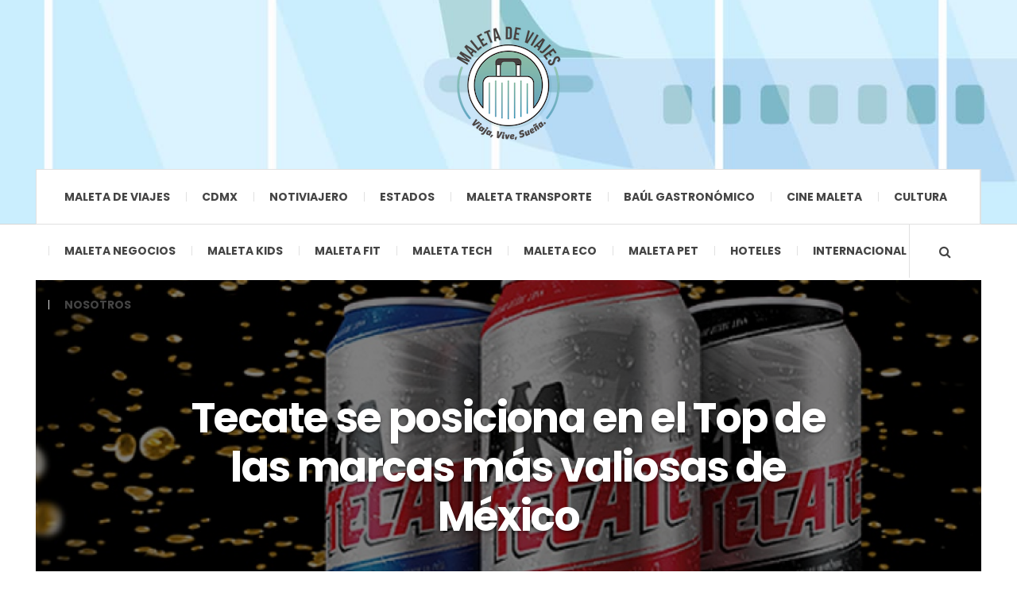

--- FILE ---
content_type: text/html; charset=UTF-8
request_url: https://maletadeviajes.com/tecate-se-posiciona-en-el-top-de-las-marcas-mas-valiosas-de-mexico/baul-gastronomico/
body_size: 23890
content:

<!DOCTYPE html>
<html dir="ltr" lang="es" xmlns:fb="https://www.facebook.com/2008/fbml" xmlns:addthis="https://www.addthis.com/help/api-spec"  prefix="og: https://ogp.me/ns#">
<head>
	<meta charset="UTF-8" />
	<meta name="viewport" content="width=device-width, initial-scale=1" />
    <link rel="pingback" href="https://maletadeviajes.com/xmlrpc.php" />
    <script async src="https://pagead2.googlesyndication.com/pagead/js/adsbygoogle.js?client=ca-pub-8435639150025926"
     crossorigin="anonymous"></script>
    <title>Tecate se posiciona en el Top de las marcas más valiosas de México | Maleta de viajes</title>

		<!-- All in One SEO 4.9.3 - aioseo.com -->
	<meta name="description" content="Tecate reafirma su liderazgo y dominio a través de sus campañas disruptivas, patrocinios, experiencias únicas en su clase" />
	<meta name="robots" content="max-image-preview:large" />
	<meta name="author" content="Maleta de Viajes"/>
	<meta name="keywords" content="maleta de viajes,turismo,viajes,aventura,viajeros,hoteles,vuelos,experiencias,travel,tecate" />
	<link rel="canonical" href="https://maletadeviajes.com/tecate-se-posiciona-en-el-top-de-las-marcas-mas-valiosas-de-mexico/baul-gastronomico/" />
	<meta name="generator" content="All in One SEO (AIOSEO) 4.9.3" />
		<meta property="og:locale" content="es_ES" />
		<meta property="og:site_name" content="Maleta de viajes" />
		<meta property="og:type" content="article" />
		<meta property="og:title" content="Tecate se posiciona en el Top de las marcas más valiosas de México | Maleta de viajes" />
		<meta property="og:description" content="Tecate reafirma su liderazgo y dominio a través de sus campañas disruptivas, patrocinios, experiencias únicas en su clase" />
		<meta property="og:url" content="https://maletadeviajes.com/tecate-se-posiciona-en-el-top-de-las-marcas-mas-valiosas-de-mexico/baul-gastronomico/" />
		<meta property="og:image" content="https://maletadeviajes.com/wp-content/uploads/2023/02/tecate.jpg" />
		<meta property="og:image:secure_url" content="https://maletadeviajes.com/wp-content/uploads/2023/02/tecate.jpg" />
		<meta property="og:image:width" content="944" />
		<meta property="og:image:height" content="499" />
		<meta property="article:published_time" content="2023-02-20T04:35:50+00:00" />
		<meta property="article:modified_time" content="2023-02-20T04:35:50+00:00" />
		<meta property="article:publisher" content="https://www.facebook.com/MaletadeViajes" />
		<meta name="twitter:card" content="summary" />
		<meta name="twitter:site" content="@MaletaViajes" />
		<meta name="twitter:title" content="Tecate se posiciona en el Top de las marcas más valiosas de México | Maleta de viajes" />
		<meta name="twitter:description" content="Tecate reafirma su liderazgo y dominio a través de sus campañas disruptivas, patrocinios, experiencias únicas en su clase" />
		<meta name="twitter:image" content="https://maletadeviajes.com/wp-content/uploads/2023/02/tecate.jpg" />
		<script type="application/ld+json" class="aioseo-schema">
			{"@context":"https:\/\/schema.org","@graph":[{"@type":"Article","@id":"https:\/\/maletadeviajes.com\/tecate-se-posiciona-en-el-top-de-las-marcas-mas-valiosas-de-mexico\/baul-gastronomico\/#article","name":"Tecate se posiciona en el Top de las marcas m\u00e1s valiosas de M\u00e9xico | Maleta de viajes","headline":"Tecate se posiciona en el Top de las marcas m\u00e1s valiosas de M\u00e9xico","author":{"@id":"https:\/\/maletadeviajes.com\/author\/admin\/#author"},"publisher":{"@id":"https:\/\/maletadeviajes.com\/#organization"},"image":{"@type":"ImageObject","url":"https:\/\/maletadeviajes.com\/wp-content\/uploads\/2023\/02\/tecate.jpg","width":944,"height":499,"caption":"Foto: Tecate"},"datePublished":"2023-02-19T22:35:50-06:00","dateModified":"2023-02-19T22:35:50-06:00","inLanguage":"es-ES","mainEntityOfPage":{"@id":"https:\/\/maletadeviajes.com\/tecate-se-posiciona-en-el-top-de-las-marcas-mas-valiosas-de-mexico\/baul-gastronomico\/#webpage"},"isPartOf":{"@id":"https:\/\/maletadeviajes.com\/tecate-se-posiciona-en-el-top-de-las-marcas-mas-valiosas-de-mexico\/baul-gastronomico\/#webpage"},"articleSection":"BAUL GASTRON\u00d3MICO, aventura, experiencias, hoteles, Maleta de Viajes, tecate, travel, turismo, Viajeros, viajes, vuelos"},{"@type":"BreadcrumbList","@id":"https:\/\/maletadeviajes.com\/tecate-se-posiciona-en-el-top-de-las-marcas-mas-valiosas-de-mexico\/baul-gastronomico\/#breadcrumblist","itemListElement":[{"@type":"ListItem","@id":"https:\/\/maletadeviajes.com#listItem","position":1,"name":"Inicio","item":"https:\/\/maletadeviajes.com","nextItem":{"@type":"ListItem","@id":"https:\/\/maletadeviajes.com\/category\/baul-gastronomico\/#listItem","name":"BAUL GASTRON\u00d3MICO"}},{"@type":"ListItem","@id":"https:\/\/maletadeviajes.com\/category\/baul-gastronomico\/#listItem","position":2,"name":"BAUL GASTRON\u00d3MICO","item":"https:\/\/maletadeviajes.com\/category\/baul-gastronomico\/","nextItem":{"@type":"ListItem","@id":"https:\/\/maletadeviajes.com\/tecate-se-posiciona-en-el-top-de-las-marcas-mas-valiosas-de-mexico\/baul-gastronomico\/#listItem","name":"Tecate se posiciona en el Top de las marcas m\u00e1s valiosas de M\u00e9xico"},"previousItem":{"@type":"ListItem","@id":"https:\/\/maletadeviajes.com#listItem","name":"Inicio"}},{"@type":"ListItem","@id":"https:\/\/maletadeviajes.com\/tecate-se-posiciona-en-el-top-de-las-marcas-mas-valiosas-de-mexico\/baul-gastronomico\/#listItem","position":3,"name":"Tecate se posiciona en el Top de las marcas m\u00e1s valiosas de M\u00e9xico","previousItem":{"@type":"ListItem","@id":"https:\/\/maletadeviajes.com\/category\/baul-gastronomico\/#listItem","name":"BAUL GASTRON\u00d3MICO"}}]},{"@type":"Organization","@id":"https:\/\/maletadeviajes.com\/#organization","name":"Maleta de Viajes","description":"Sitio de recomendaci\u00f3n de viajes y aventuras","url":"https:\/\/maletadeviajes.com\/","logo":{"@type":"ImageObject","url":"https:\/\/maletadeviajes.com\/wp-content\/uploads\/2019\/04\/LOGO-500X500-e1568697791779.png","@id":"https:\/\/maletadeviajes.com\/tecate-se-posiciona-en-el-top-de-las-marcas-mas-valiosas-de-mexico\/baul-gastronomico\/#organizationLogo","width":300,"height":300},"image":{"@id":"https:\/\/maletadeviajes.com\/tecate-se-posiciona-en-el-top-de-las-marcas-mas-valiosas-de-mexico\/baul-gastronomico\/#organizationLogo"},"sameAs":["https:\/\/www.instagram.com\/maletadeviajes\/","https:\/\/www.youtube.com\/channel\/UC_6pIgrZbCm6rMnIpjI1VUA","https:\/\/www.linkedin.com\/company\/maleta-de-viajes\/"]},{"@type":"Person","@id":"https:\/\/maletadeviajes.com\/author\/admin\/#author","url":"https:\/\/maletadeviajes.com\/author\/admin\/","name":"Maleta de Viajes"},{"@type":"WebPage","@id":"https:\/\/maletadeviajes.com\/tecate-se-posiciona-en-el-top-de-las-marcas-mas-valiosas-de-mexico\/baul-gastronomico\/#webpage","url":"https:\/\/maletadeviajes.com\/tecate-se-posiciona-en-el-top-de-las-marcas-mas-valiosas-de-mexico\/baul-gastronomico\/","name":"Tecate se posiciona en el Top de las marcas m\u00e1s valiosas de M\u00e9xico | Maleta de viajes","description":"Tecate reafirma su liderazgo y dominio a trav\u00e9s de sus campa\u00f1as disruptivas, patrocinios, experiencias \u00fanicas en su clase","inLanguage":"es-ES","isPartOf":{"@id":"https:\/\/maletadeviajes.com\/#website"},"breadcrumb":{"@id":"https:\/\/maletadeviajes.com\/tecate-se-posiciona-en-el-top-de-las-marcas-mas-valiosas-de-mexico\/baul-gastronomico\/#breadcrumblist"},"author":{"@id":"https:\/\/maletadeviajes.com\/author\/admin\/#author"},"creator":{"@id":"https:\/\/maletadeviajes.com\/author\/admin\/#author"},"image":{"@type":"ImageObject","url":"https:\/\/maletadeviajes.com\/wp-content\/uploads\/2023\/02\/tecate.jpg","@id":"https:\/\/maletadeviajes.com\/tecate-se-posiciona-en-el-top-de-las-marcas-mas-valiosas-de-mexico\/baul-gastronomico\/#mainImage","width":944,"height":499,"caption":"Foto: Tecate"},"primaryImageOfPage":{"@id":"https:\/\/maletadeviajes.com\/tecate-se-posiciona-en-el-top-de-las-marcas-mas-valiosas-de-mexico\/baul-gastronomico\/#mainImage"},"datePublished":"2023-02-19T22:35:50-06:00","dateModified":"2023-02-19T22:35:50-06:00"},{"@type":"WebSite","@id":"https:\/\/maletadeviajes.com\/#website","url":"https:\/\/maletadeviajes.com\/","name":"Maleta de viajes","description":"Sitio de recomendaci\u00f3n de viajes y aventuras","inLanguage":"es-ES","publisher":{"@id":"https:\/\/maletadeviajes.com\/#organization"}}]}
		</script>
		<!-- All in One SEO -->

<link rel="amphtml" href="https://maletadeviajes.com/tecate-se-posiciona-en-el-top-de-las-marcas-mas-valiosas-de-mexico/baul-gastronomico/amp/" /><meta name="generator" content="AMP for WP 1.1.11"/><link rel='dns-prefetch' href='//s7.addthis.com' />
<link rel='dns-prefetch' href='//fonts.googleapis.com' />
<link rel="alternate" type="application/rss+xml" title="Maleta de viajes &raquo; Feed" href="https://beacons.ai/maletadeviajes" />
<link rel="alternate" type="application/rss+xml" title="Maleta de viajes &raquo; Feed de los comentarios" href="https://maletadeviajes.com/comments/feed/" />
<link rel="alternate" title="oEmbed (JSON)" type="application/json+oembed" href="https://maletadeviajes.com/wp-json/oembed/1.0/embed?url=https%3A%2F%2Fmaletadeviajes.com%2Ftecate-se-posiciona-en-el-top-de-las-marcas-mas-valiosas-de-mexico%2Fbaul-gastronomico%2F" />
<link rel="alternate" title="oEmbed (XML)" type="text/xml+oembed" href="https://maletadeviajes.com/wp-json/oembed/1.0/embed?url=https%3A%2F%2Fmaletadeviajes.com%2Ftecate-se-posiciona-en-el-top-de-las-marcas-mas-valiosas-de-mexico%2Fbaul-gastronomico%2F&#038;format=xml" />
		<!-- This site uses the Google Analytics by MonsterInsights plugin v9.11.1 - Using Analytics tracking - https://www.monsterinsights.com/ -->
							<script src="//www.googletagmanager.com/gtag/js?id=G-FKYLP1S1RK"  data-cfasync="false" data-wpfc-render="false" type="text/javascript" async></script>
			<script data-cfasync="false" data-wpfc-render="false" type="text/javascript">
				var mi_version = '9.11.1';
				var mi_track_user = true;
				var mi_no_track_reason = '';
								var MonsterInsightsDefaultLocations = {"page_location":"https:\/\/maletadeviajes.com\/tecate-se-posiciona-en-el-top-de-las-marcas-mas-valiosas-de-mexico\/baul-gastronomico\/"};
								if ( typeof MonsterInsightsPrivacyGuardFilter === 'function' ) {
					var MonsterInsightsLocations = (typeof MonsterInsightsExcludeQuery === 'object') ? MonsterInsightsPrivacyGuardFilter( MonsterInsightsExcludeQuery ) : MonsterInsightsPrivacyGuardFilter( MonsterInsightsDefaultLocations );
				} else {
					var MonsterInsightsLocations = (typeof MonsterInsightsExcludeQuery === 'object') ? MonsterInsightsExcludeQuery : MonsterInsightsDefaultLocations;
				}

								var disableStrs = [
										'ga-disable-G-FKYLP1S1RK',
									];

				/* Function to detect opted out users */
				function __gtagTrackerIsOptedOut() {
					for (var index = 0; index < disableStrs.length; index++) {
						if (document.cookie.indexOf(disableStrs[index] + '=true') > -1) {
							return true;
						}
					}

					return false;
				}

				/* Disable tracking if the opt-out cookie exists. */
				if (__gtagTrackerIsOptedOut()) {
					for (var index = 0; index < disableStrs.length; index++) {
						window[disableStrs[index]] = true;
					}
				}

				/* Opt-out function */
				function __gtagTrackerOptout() {
					for (var index = 0; index < disableStrs.length; index++) {
						document.cookie = disableStrs[index] + '=true; expires=Thu, 31 Dec 2099 23:59:59 UTC; path=/';
						window[disableStrs[index]] = true;
					}
				}

				if ('undefined' === typeof gaOptout) {
					function gaOptout() {
						__gtagTrackerOptout();
					}
				}
								window.dataLayer = window.dataLayer || [];

				window.MonsterInsightsDualTracker = {
					helpers: {},
					trackers: {},
				};
				if (mi_track_user) {
					function __gtagDataLayer() {
						dataLayer.push(arguments);
					}

					function __gtagTracker(type, name, parameters) {
						if (!parameters) {
							parameters = {};
						}

						if (parameters.send_to) {
							__gtagDataLayer.apply(null, arguments);
							return;
						}

						if (type === 'event') {
														parameters.send_to = monsterinsights_frontend.v4_id;
							var hookName = name;
							if (typeof parameters['event_category'] !== 'undefined') {
								hookName = parameters['event_category'] + ':' + name;
							}

							if (typeof MonsterInsightsDualTracker.trackers[hookName] !== 'undefined') {
								MonsterInsightsDualTracker.trackers[hookName](parameters);
							} else {
								__gtagDataLayer('event', name, parameters);
							}
							
						} else {
							__gtagDataLayer.apply(null, arguments);
						}
					}

					__gtagTracker('js', new Date());
					__gtagTracker('set', {
						'developer_id.dZGIzZG': true,
											});
					if ( MonsterInsightsLocations.page_location ) {
						__gtagTracker('set', MonsterInsightsLocations);
					}
										__gtagTracker('config', 'G-FKYLP1S1RK', {"forceSSL":"true","link_attribution":"true"} );
										window.gtag = __gtagTracker;										(function () {
						/* https://developers.google.com/analytics/devguides/collection/analyticsjs/ */
						/* ga and __gaTracker compatibility shim. */
						var noopfn = function () {
							return null;
						};
						var newtracker = function () {
							return new Tracker();
						};
						var Tracker = function () {
							return null;
						};
						var p = Tracker.prototype;
						p.get = noopfn;
						p.set = noopfn;
						p.send = function () {
							var args = Array.prototype.slice.call(arguments);
							args.unshift('send');
							__gaTracker.apply(null, args);
						};
						var __gaTracker = function () {
							var len = arguments.length;
							if (len === 0) {
								return;
							}
							var f = arguments[len - 1];
							if (typeof f !== 'object' || f === null || typeof f.hitCallback !== 'function') {
								if ('send' === arguments[0]) {
									var hitConverted, hitObject = false, action;
									if ('event' === arguments[1]) {
										if ('undefined' !== typeof arguments[3]) {
											hitObject = {
												'eventAction': arguments[3],
												'eventCategory': arguments[2],
												'eventLabel': arguments[4],
												'value': arguments[5] ? arguments[5] : 1,
											}
										}
									}
									if ('pageview' === arguments[1]) {
										if ('undefined' !== typeof arguments[2]) {
											hitObject = {
												'eventAction': 'page_view',
												'page_path': arguments[2],
											}
										}
									}
									if (typeof arguments[2] === 'object') {
										hitObject = arguments[2];
									}
									if (typeof arguments[5] === 'object') {
										Object.assign(hitObject, arguments[5]);
									}
									if ('undefined' !== typeof arguments[1].hitType) {
										hitObject = arguments[1];
										if ('pageview' === hitObject.hitType) {
											hitObject.eventAction = 'page_view';
										}
									}
									if (hitObject) {
										action = 'timing' === arguments[1].hitType ? 'timing_complete' : hitObject.eventAction;
										hitConverted = mapArgs(hitObject);
										__gtagTracker('event', action, hitConverted);
									}
								}
								return;
							}

							function mapArgs(args) {
								var arg, hit = {};
								var gaMap = {
									'eventCategory': 'event_category',
									'eventAction': 'event_action',
									'eventLabel': 'event_label',
									'eventValue': 'event_value',
									'nonInteraction': 'non_interaction',
									'timingCategory': 'event_category',
									'timingVar': 'name',
									'timingValue': 'value',
									'timingLabel': 'event_label',
									'page': 'page_path',
									'location': 'page_location',
									'title': 'page_title',
									'referrer' : 'page_referrer',
								};
								for (arg in args) {
																		if (!(!args.hasOwnProperty(arg) || !gaMap.hasOwnProperty(arg))) {
										hit[gaMap[arg]] = args[arg];
									} else {
										hit[arg] = args[arg];
									}
								}
								return hit;
							}

							try {
								f.hitCallback();
							} catch (ex) {
							}
						};
						__gaTracker.create = newtracker;
						__gaTracker.getByName = newtracker;
						__gaTracker.getAll = function () {
							return [];
						};
						__gaTracker.remove = noopfn;
						__gaTracker.loaded = true;
						window['__gaTracker'] = __gaTracker;
					})();
									} else {
										console.log("");
					(function () {
						function __gtagTracker() {
							return null;
						}

						window['__gtagTracker'] = __gtagTracker;
						window['gtag'] = __gtagTracker;
					})();
									}
			</script>
							<!-- / Google Analytics by MonsterInsights -->
		<style id='wp-img-auto-sizes-contain-inline-css' type='text/css'>
img:is([sizes=auto i],[sizes^="auto," i]){contain-intrinsic-size:3000px 1500px}
/*# sourceURL=wp-img-auto-sizes-contain-inline-css */
</style>

<link rel='stylesheet' id='sby_common_styles-css' href='https://maletadeviajes.com/wp-content/plugins/feeds-for-youtube/public/build/css/sb-youtube-common.css?ver=2.6.2' type='text/css' media='all' />
<link rel='stylesheet' id='sby_styles-css' href='https://maletadeviajes.com/wp-content/plugins/feeds-for-youtube/public/build/css/sb-youtube-free.css?ver=2.6.2' type='text/css' media='all' />
<style id='wp-emoji-styles-inline-css' type='text/css'>

	img.wp-smiley, img.emoji {
		display: inline !important;
		border: none !important;
		box-shadow: none !important;
		height: 1em !important;
		width: 1em !important;
		margin: 0 0.07em !important;
		vertical-align: -0.1em !important;
		background: none !important;
		padding: 0 !important;
	}
/*# sourceURL=wp-emoji-styles-inline-css */
</style>
<link rel='stylesheet' id='wp-block-library-css' href='https://maletadeviajes.com/wp-includes/css/dist/block-library/style.min.css?ver=6.9' type='text/css' media='all' />
<style id='classic-theme-styles-inline-css' type='text/css'>
/*! This file is auto-generated */
.wp-block-button__link{color:#fff;background-color:#32373c;border-radius:9999px;box-shadow:none;text-decoration:none;padding:calc(.667em + 2px) calc(1.333em + 2px);font-size:1.125em}.wp-block-file__button{background:#32373c;color:#fff;text-decoration:none}
/*# sourceURL=/wp-includes/css/classic-themes.min.css */
</style>
<link rel='stylesheet' id='aioseo/css/src/vue/standalone/blocks/table-of-contents/global.scss-css' href='https://maletadeviajes.com/wp-content/plugins/all-in-one-seo-pack/dist/Lite/assets/css/table-of-contents/global.e90f6d47.css?ver=4.9.3' type='text/css' media='all' />
<link rel='stylesheet' id='font-awesome-css' href='https://maletadeviajes.com/wp-content/plugins/elementor/assets/lib/font-awesome/css/font-awesome.min.css?ver=4.7.0' type='text/css' media='all' />
<link rel='stylesheet' id='fontawesome-free-css' href='https://maletadeviajes.com/wp-content/plugins/getwid/vendors/fontawesome-free/css/all.min.css?ver=5.5.0' type='text/css' media='all' />
<link rel='stylesheet' id='slick-css' href='https://maletadeviajes.com/wp-content/plugins/getwid/vendors/slick/slick/slick.min.css?ver=1.9.0' type='text/css' media='all' />
<link rel='stylesheet' id='slick-theme-css' href='https://maletadeviajes.com/wp-content/plugins/getwid/vendors/slick/slick/slick-theme.min.css?ver=1.9.0' type='text/css' media='all' />
<link rel='stylesheet' id='mp-fancybox-css' href='https://maletadeviajes.com/wp-content/plugins/getwid/vendors/mp-fancybox/jquery.fancybox.min.css?ver=3.5.7-mp.1' type='text/css' media='all' />
<link rel='stylesheet' id='getwid-blocks-css' href='https://maletadeviajes.com/wp-content/plugins/getwid/assets/css/blocks.style.css?ver=2.1.3' type='text/css' media='all' />
<style id='getwid-blocks-inline-css' type='text/css'>
.wp-block-getwid-section .wp-block-getwid-section__wrapper .wp-block-getwid-section__inner-wrapper{max-width: 940px;}
/*# sourceURL=getwid-blocks-inline-css */
</style>
<style id='global-styles-inline-css' type='text/css'>
:root{--wp--preset--aspect-ratio--square: 1;--wp--preset--aspect-ratio--4-3: 4/3;--wp--preset--aspect-ratio--3-4: 3/4;--wp--preset--aspect-ratio--3-2: 3/2;--wp--preset--aspect-ratio--2-3: 2/3;--wp--preset--aspect-ratio--16-9: 16/9;--wp--preset--aspect-ratio--9-16: 9/16;--wp--preset--color--black: #000000;--wp--preset--color--cyan-bluish-gray: #abb8c3;--wp--preset--color--white: #ffffff;--wp--preset--color--pale-pink: #f78da7;--wp--preset--color--vivid-red: #cf2e2e;--wp--preset--color--luminous-vivid-orange: #ff6900;--wp--preset--color--luminous-vivid-amber: #fcb900;--wp--preset--color--light-green-cyan: #7bdcb5;--wp--preset--color--vivid-green-cyan: #00d084;--wp--preset--color--pale-cyan-blue: #8ed1fc;--wp--preset--color--vivid-cyan-blue: #0693e3;--wp--preset--color--vivid-purple: #9b51e0;--wp--preset--gradient--vivid-cyan-blue-to-vivid-purple: linear-gradient(135deg,rgb(6,147,227) 0%,rgb(155,81,224) 100%);--wp--preset--gradient--light-green-cyan-to-vivid-green-cyan: linear-gradient(135deg,rgb(122,220,180) 0%,rgb(0,208,130) 100%);--wp--preset--gradient--luminous-vivid-amber-to-luminous-vivid-orange: linear-gradient(135deg,rgb(252,185,0) 0%,rgb(255,105,0) 100%);--wp--preset--gradient--luminous-vivid-orange-to-vivid-red: linear-gradient(135deg,rgb(255,105,0) 0%,rgb(207,46,46) 100%);--wp--preset--gradient--very-light-gray-to-cyan-bluish-gray: linear-gradient(135deg,rgb(238,238,238) 0%,rgb(169,184,195) 100%);--wp--preset--gradient--cool-to-warm-spectrum: linear-gradient(135deg,rgb(74,234,220) 0%,rgb(151,120,209) 20%,rgb(207,42,186) 40%,rgb(238,44,130) 60%,rgb(251,105,98) 80%,rgb(254,248,76) 100%);--wp--preset--gradient--blush-light-purple: linear-gradient(135deg,rgb(255,206,236) 0%,rgb(152,150,240) 100%);--wp--preset--gradient--blush-bordeaux: linear-gradient(135deg,rgb(254,205,165) 0%,rgb(254,45,45) 50%,rgb(107,0,62) 100%);--wp--preset--gradient--luminous-dusk: linear-gradient(135deg,rgb(255,203,112) 0%,rgb(199,81,192) 50%,rgb(65,88,208) 100%);--wp--preset--gradient--pale-ocean: linear-gradient(135deg,rgb(255,245,203) 0%,rgb(182,227,212) 50%,rgb(51,167,181) 100%);--wp--preset--gradient--electric-grass: linear-gradient(135deg,rgb(202,248,128) 0%,rgb(113,206,126) 100%);--wp--preset--gradient--midnight: linear-gradient(135deg,rgb(2,3,129) 0%,rgb(40,116,252) 100%);--wp--preset--font-size--small: 13px;--wp--preset--font-size--medium: 20px;--wp--preset--font-size--large: 36px;--wp--preset--font-size--x-large: 42px;--wp--preset--spacing--20: 0.44rem;--wp--preset--spacing--30: 0.67rem;--wp--preset--spacing--40: 1rem;--wp--preset--spacing--50: 1.5rem;--wp--preset--spacing--60: 2.25rem;--wp--preset--spacing--70: 3.38rem;--wp--preset--spacing--80: 5.06rem;--wp--preset--shadow--natural: 6px 6px 9px rgba(0, 0, 0, 0.2);--wp--preset--shadow--deep: 12px 12px 50px rgba(0, 0, 0, 0.4);--wp--preset--shadow--sharp: 6px 6px 0px rgba(0, 0, 0, 0.2);--wp--preset--shadow--outlined: 6px 6px 0px -3px rgb(255, 255, 255), 6px 6px rgb(0, 0, 0);--wp--preset--shadow--crisp: 6px 6px 0px rgb(0, 0, 0);}:where(.is-layout-flex){gap: 0.5em;}:where(.is-layout-grid){gap: 0.5em;}body .is-layout-flex{display: flex;}.is-layout-flex{flex-wrap: wrap;align-items: center;}.is-layout-flex > :is(*, div){margin: 0;}body .is-layout-grid{display: grid;}.is-layout-grid > :is(*, div){margin: 0;}:where(.wp-block-columns.is-layout-flex){gap: 2em;}:where(.wp-block-columns.is-layout-grid){gap: 2em;}:where(.wp-block-post-template.is-layout-flex){gap: 1.25em;}:where(.wp-block-post-template.is-layout-grid){gap: 1.25em;}.has-black-color{color: var(--wp--preset--color--black) !important;}.has-cyan-bluish-gray-color{color: var(--wp--preset--color--cyan-bluish-gray) !important;}.has-white-color{color: var(--wp--preset--color--white) !important;}.has-pale-pink-color{color: var(--wp--preset--color--pale-pink) !important;}.has-vivid-red-color{color: var(--wp--preset--color--vivid-red) !important;}.has-luminous-vivid-orange-color{color: var(--wp--preset--color--luminous-vivid-orange) !important;}.has-luminous-vivid-amber-color{color: var(--wp--preset--color--luminous-vivid-amber) !important;}.has-light-green-cyan-color{color: var(--wp--preset--color--light-green-cyan) !important;}.has-vivid-green-cyan-color{color: var(--wp--preset--color--vivid-green-cyan) !important;}.has-pale-cyan-blue-color{color: var(--wp--preset--color--pale-cyan-blue) !important;}.has-vivid-cyan-blue-color{color: var(--wp--preset--color--vivid-cyan-blue) !important;}.has-vivid-purple-color{color: var(--wp--preset--color--vivid-purple) !important;}.has-black-background-color{background-color: var(--wp--preset--color--black) !important;}.has-cyan-bluish-gray-background-color{background-color: var(--wp--preset--color--cyan-bluish-gray) !important;}.has-white-background-color{background-color: var(--wp--preset--color--white) !important;}.has-pale-pink-background-color{background-color: var(--wp--preset--color--pale-pink) !important;}.has-vivid-red-background-color{background-color: var(--wp--preset--color--vivid-red) !important;}.has-luminous-vivid-orange-background-color{background-color: var(--wp--preset--color--luminous-vivid-orange) !important;}.has-luminous-vivid-amber-background-color{background-color: var(--wp--preset--color--luminous-vivid-amber) !important;}.has-light-green-cyan-background-color{background-color: var(--wp--preset--color--light-green-cyan) !important;}.has-vivid-green-cyan-background-color{background-color: var(--wp--preset--color--vivid-green-cyan) !important;}.has-pale-cyan-blue-background-color{background-color: var(--wp--preset--color--pale-cyan-blue) !important;}.has-vivid-cyan-blue-background-color{background-color: var(--wp--preset--color--vivid-cyan-blue) !important;}.has-vivid-purple-background-color{background-color: var(--wp--preset--color--vivid-purple) !important;}.has-black-border-color{border-color: var(--wp--preset--color--black) !important;}.has-cyan-bluish-gray-border-color{border-color: var(--wp--preset--color--cyan-bluish-gray) !important;}.has-white-border-color{border-color: var(--wp--preset--color--white) !important;}.has-pale-pink-border-color{border-color: var(--wp--preset--color--pale-pink) !important;}.has-vivid-red-border-color{border-color: var(--wp--preset--color--vivid-red) !important;}.has-luminous-vivid-orange-border-color{border-color: var(--wp--preset--color--luminous-vivid-orange) !important;}.has-luminous-vivid-amber-border-color{border-color: var(--wp--preset--color--luminous-vivid-amber) !important;}.has-light-green-cyan-border-color{border-color: var(--wp--preset--color--light-green-cyan) !important;}.has-vivid-green-cyan-border-color{border-color: var(--wp--preset--color--vivid-green-cyan) !important;}.has-pale-cyan-blue-border-color{border-color: var(--wp--preset--color--pale-cyan-blue) !important;}.has-vivid-cyan-blue-border-color{border-color: var(--wp--preset--color--vivid-cyan-blue) !important;}.has-vivid-purple-border-color{border-color: var(--wp--preset--color--vivid-purple) !important;}.has-vivid-cyan-blue-to-vivid-purple-gradient-background{background: var(--wp--preset--gradient--vivid-cyan-blue-to-vivid-purple) !important;}.has-light-green-cyan-to-vivid-green-cyan-gradient-background{background: var(--wp--preset--gradient--light-green-cyan-to-vivid-green-cyan) !important;}.has-luminous-vivid-amber-to-luminous-vivid-orange-gradient-background{background: var(--wp--preset--gradient--luminous-vivid-amber-to-luminous-vivid-orange) !important;}.has-luminous-vivid-orange-to-vivid-red-gradient-background{background: var(--wp--preset--gradient--luminous-vivid-orange-to-vivid-red) !important;}.has-very-light-gray-to-cyan-bluish-gray-gradient-background{background: var(--wp--preset--gradient--very-light-gray-to-cyan-bluish-gray) !important;}.has-cool-to-warm-spectrum-gradient-background{background: var(--wp--preset--gradient--cool-to-warm-spectrum) !important;}.has-blush-light-purple-gradient-background{background: var(--wp--preset--gradient--blush-light-purple) !important;}.has-blush-bordeaux-gradient-background{background: var(--wp--preset--gradient--blush-bordeaux) !important;}.has-luminous-dusk-gradient-background{background: var(--wp--preset--gradient--luminous-dusk) !important;}.has-pale-ocean-gradient-background{background: var(--wp--preset--gradient--pale-ocean) !important;}.has-electric-grass-gradient-background{background: var(--wp--preset--gradient--electric-grass) !important;}.has-midnight-gradient-background{background: var(--wp--preset--gradient--midnight) !important;}.has-small-font-size{font-size: var(--wp--preset--font-size--small) !important;}.has-medium-font-size{font-size: var(--wp--preset--font-size--medium) !important;}.has-large-font-size{font-size: var(--wp--preset--font-size--large) !important;}.has-x-large-font-size{font-size: var(--wp--preset--font-size--x-large) !important;}
:where(.wp-block-post-template.is-layout-flex){gap: 1.25em;}:where(.wp-block-post-template.is-layout-grid){gap: 1.25em;}
:where(.wp-block-term-template.is-layout-flex){gap: 1.25em;}:where(.wp-block-term-template.is-layout-grid){gap: 1.25em;}
:where(.wp-block-columns.is-layout-flex){gap: 2em;}:where(.wp-block-columns.is-layout-grid){gap: 2em;}
:root :where(.wp-block-pullquote){font-size: 1.5em;line-height: 1.6;}
/*# sourceURL=global-styles-inline-css */
</style>
<link rel='stylesheet' id='sp-news-public-css' href='https://maletadeviajes.com/wp-content/plugins/sp-news-and-widget/assets/css/wpnw-public.css?ver=5.0.6' type='text/css' media='all' />
<link rel='stylesheet' id='wpos-slick-style-css' href='https://maletadeviajes.com/wp-content/plugins/wp-responsive-recent-post-slider/assets/css/slick.css?ver=3.7.1' type='text/css' media='all' />
<link rel='stylesheet' id='wppsac-public-style-css' href='https://maletadeviajes.com/wp-content/plugins/wp-responsive-recent-post-slider/assets/css/recent-post-style.css?ver=3.7.1' type='text/css' media='all' />
<link rel='stylesheet' id='recent-posts-widget-with-thumbnails-public-style-css' href='https://maletadeviajes.com/wp-content/plugins/recent-posts-widget-with-thumbnails/public.css?ver=7.1.1' type='text/css' media='all' />
<link rel='stylesheet' id='wpcw-css' href='https://maletadeviajes.com/wp-content/plugins/contact-widgets/assets/css/style.min.css?ver=1.0.1' type='text/css' media='all' />
<link rel='stylesheet' id='msl-main-css' href='https://maletadeviajes.com/wp-content/plugins/master-slider/public/assets/css/masterslider.main.css?ver=3.11.0' type='text/css' media='all' />
<link rel='stylesheet' id='msl-custom-css' href='https://maletadeviajes.com/wp-content/uploads/master-slider/custom.css?ver=1.5' type='text/css' media='all' />
<link rel='stylesheet' id='addthis_all_pages-css' href='https://maletadeviajes.com/wp-content/plugins/addthis/frontend/build/addthis_wordpress_public.min.css?ver=6.9' type='text/css' media='all' />
<link rel='stylesheet' id='dashicons-css' href='https://maletadeviajes.com/wp-includes/css/dashicons.min.css?ver=6.9' type='text/css' media='all' />
<link rel='stylesheet' id='my-calendar-lists-css' href='https://maletadeviajes.com/wp-content/plugins/my-calendar/css/list-presets.css?ver=3.6.17' type='text/css' media='all' />
<link rel='stylesheet' id='my-calendar-reset-css' href='https://maletadeviajes.com/wp-content/plugins/my-calendar/css/reset.css?ver=3.6.17' type='text/css' media='all' />
<link rel='stylesheet' id='my-calendar-style-css' href='https://maletadeviajes.com/wp-content/plugins/my-calendar/styles/twentyeighteen.css?ver=3.6.17-twentyeighteen-css' type='text/css' media='all' />
<style id='my-calendar-style-inline-css' type='text/css'>

/* Styles by My Calendar - Joe Dolson https://www.joedolson.com/ */

.my-calendar-modal .event-title svg { background-color: #ffffcc; padding: 3px; }
.mc-main .mc_general .event-title, .mc-main .mc_general .event-title a { background: #ffffcc !important; color: #000000 !important; }
.mc-main .mc_general .event-title button { background: #ffffcc !important; color: #000000 !important; }
.mc-main .mc_general .event-title a:hover, .mc-main .mc_general .event-title a:focus { background: #ffffff !important;}
.mc-main .mc_general .event-title button:hover, .mc-main .mc_general .event-title button:focus { background: #ffffff !important;}
.mc-main, .mc-event, .my-calendar-modal, .my-calendar-modal-overlay, .mc-event-list {--primary-dark: #64d2c4; --primary-light: #fff; --secondary-light: #fff; --secondary-dark: #000; --highlight-dark: #64d2c4; --highlight-light: #efefef; --close-button: #b32d2e; --search-highlight-bg: #f5e6ab; --navbar-background: transparent; --nav-button-bg: #fff; --nav-button-color: #313233; --nav-button-border: #313233; --nav-input-border: #313233; --nav-input-background: #fff; --nav-input-color: #313233; --grid-cell-border: #0000001f; --grid-header-border: #313233; --grid-header-color: #313233; --grid-weekend-color: #313233; --grid-header-bg: transparent; --grid-weekend-bg: transparent; --grid-cell-background: transparent; --current-day-border: #313233; --current-day-color: #313233; --current-day-bg: transparent; --date-has-events-bg: #313233; --date-has-events-color: #f6f7f7; --calendar-heading: clamp( 1.125rem, 24px, 2.5rem ); --event-title: clamp( 1.25rem, 24px, 2.5rem ); --grid-date: 16px; --grid-date-heading: clamp( .75rem, 16px, 1.5rem ); --modal-title: 1.5rem; --navigation-controls: clamp( .75rem, 16px, 1.5rem ); --card-heading: 1.125rem; --list-date: 1.25rem; --author-card: clamp( .75rem, 14px, 1.5rem); --single-event-title: clamp( 1.25rem, 24px, 2.5rem ); --mini-time-text: clamp( .75rem, 14px 1.25rem ); --list-event-date: 1.25rem; --list-event-title: 1.2rem; --grid-max-width: 1260px; --list-preset-border-color: #000000; --list-preset-stripe-background: rgba( 0,0,0,.04 ); --list-preset-date-badge-background: #000; --list-preset-date-badge-color: #fff; --list-preset-background: transparent; --category-mc_general: #ffffcc; }
/*# sourceURL=my-calendar-style-inline-css */
</style>
<link rel='stylesheet' id='ac_style-css' href='https://maletadeviajes.com/wp-content/themes/justwrite/style.css?ver=2.0.3.6' type='text/css' media='all' />
<link rel='stylesheet' id='ac_icons-css' href='https://maletadeviajes.com/wp-content/themes/justwrite/assets/icons/css/font-awesome.min.css?ver=4.7.0' type='text/css' media='all' />
<link rel='stylesheet' id='ac_webfonts_style5-css' href='//fonts.googleapis.com/css?family=Poppins%3A400%2C500%2C700%7CLato%3A400%2C700%2C900%2C400italic%2C700italic' type='text/css' media='all' />
<link rel='stylesheet' id='ac_webfonts_selected-style5-css' href='https://maletadeviajes.com/wp-content/themes/justwrite/assets/css/font-style5.css' type='text/css' media='all' />
<script type="text/javascript" src="https://maletadeviajes.com/wp-content/plugins/google-analytics-for-wordpress/assets/js/frontend-gtag.min.js?ver=9.11.1" id="monsterinsights-frontend-script-js" async="async" data-wp-strategy="async"></script>
<script data-cfasync="false" data-wpfc-render="false" type="text/javascript" id='monsterinsights-frontend-script-js-extra'>/* <![CDATA[ */
var monsterinsights_frontend = {"js_events_tracking":"true","download_extensions":"doc,pdf,ppt,zip,xls,docx,pptx,xlsx","inbound_paths":"[{\"path\":\"\\\/go\\\/\",\"label\":\"affiliate\"},{\"path\":\"\\\/recommend\\\/\",\"label\":\"affiliate\"}]","home_url":"https:\/\/maletadeviajes.com","hash_tracking":"false","v4_id":"G-FKYLP1S1RK"};/* ]]> */
</script>
<script type="text/javascript" src="https://maletadeviajes.com/wp-includes/js/jquery/jquery.min.js?ver=3.7.1" id="jquery-core-js"></script>
<script type="text/javascript" src="https://maletadeviajes.com/wp-includes/js/jquery/jquery-migrate.min.js?ver=3.4.1" id="jquery-migrate-js"></script>
<script type="text/javascript" src="https://maletadeviajes.com/wp-content/themes/justwrite/assets/js/html5.js?ver=3.7.0" id="ac_js_html5-js"></script>
<link rel="https://api.w.org/" href="https://maletadeviajes.com/wp-json/" /><link rel="alternate" title="JSON" type="application/json" href="https://maletadeviajes.com/wp-json/wp/v2/posts/20523" /><link rel="EditURI" type="application/rsd+xml" title="RSD" href="https://maletadeviajes.com/xmlrpc.php?rsd" />
<meta name="generator" content="WordPress 6.9" />
<link rel='shortlink' href='https://maletadeviajes.com/?p=20523' />
<script>var ms_grabbing_curosr = 'https://maletadeviajes.com/wp-content/plugins/master-slider/public/assets/css/common/grabbing.cur', ms_grab_curosr = 'https://maletadeviajes.com/wp-content/plugins/master-slider/public/assets/css/common/grab.cur';</script>
<meta name="generator" content="MasterSlider 3.11.0 - Responsive Touch Image Slider | avt.li/msf" />
      <!-- Customizer - Saved Styles-->
      <style type="text/css">
		a, a:visited, .kk, .share-pagination .title i{color:#30d1c3;}.logo a, .logo a:visited, .logo a:hover{color:#efefef;}.header-wrap{background-image:url(https://maletadeviajes.com/wp-content/uploads/2020/06/maleta-de-viajes-maleta-viaje-gastronomia-mexico-comida-turismo-hotel-cine-cultura-tech-viajeros.jpg);}.header-wrap{border-color:#d6d6d6;}.logo .description{color:#d6d6d6;}.menu-main .sub-menu a{color:#69ceab;}.menu-main .menu-item-has-children li.bubble > a:before, .menu-main > li.bubble > a:after{background-color:#34c9c9;}				
			</style><!-- END Customizer - Saved Styles -->
	<meta name="generator" content="Elementor 3.34.1; features: e_font_icon_svg, additional_custom_breakpoints; settings: css_print_method-external, google_font-enabled, font_display-auto">
			<style>
				.e-con.e-parent:nth-of-type(n+4):not(.e-lazyloaded):not(.e-no-lazyload),
				.e-con.e-parent:nth-of-type(n+4):not(.e-lazyloaded):not(.e-no-lazyload) * {
					background-image: none !important;
				}
				@media screen and (max-height: 1024px) {
					.e-con.e-parent:nth-of-type(n+3):not(.e-lazyloaded):not(.e-no-lazyload),
					.e-con.e-parent:nth-of-type(n+3):not(.e-lazyloaded):not(.e-no-lazyload) * {
						background-image: none !important;
					}
				}
				@media screen and (max-height: 640px) {
					.e-con.e-parent:nth-of-type(n+2):not(.e-lazyloaded):not(.e-no-lazyload),
					.e-con.e-parent:nth-of-type(n+2):not(.e-lazyloaded):not(.e-no-lazyload) * {
						background-image: none !important;
					}
				}
			</style>
			<link rel="icon" href="https://maletadeviajes.com/wp-content/uploads/2019/04/cropped-LOGO-500X500-32x32.png" sizes="32x32" />
<link rel="icon" href="https://maletadeviajes.com/wp-content/uploads/2019/04/cropped-LOGO-500X500-192x192.png" sizes="192x192" />
<link rel="apple-touch-icon" href="https://maletadeviajes.com/wp-content/uploads/2019/04/cropped-LOGO-500X500-180x180.png" />
<meta name="msapplication-TileImage" content="https://maletadeviajes.com/wp-content/uploads/2019/04/cropped-LOGO-500X500-270x270.png" />
		<style type="text/css" id="wp-custom-css">
			a.logo-image img {
	display: block;
	width: auto;
	height: auto;
	margin-left: auto;
	margin-right: auto;
}
#maleta_description {
  color: black;
	font-size: 16px
}
.logo.logo-centered.logo-image {
	margin-top: 0px;
  margin-right: 24px;
  margin-bottom: 0px;
  margin-left: 24px;
}
#content-wrap {
	margin-top: 70px;
}
@media screen and (max-width: 650px) {
	a.logo-image img {
		width: 50%;
	}
	.logo.logo-centered .logo-contents {
    margin-left: auto;
    margin-right: auto;
	}
}
@media screen and (max-width: 768px) {
	.footer-credits .blog-title {
		font-size: x-large;
	}
}
@media screen and (max-width: 768px) {
	.header-wrap {
    background-image: url(https://maletadeviajes.com/wp-content/uploads/2020/06/maleta-de-viajes-maleta-viaje-gastronomia-mexico-comida-turismo-hotel-cine-cultura-tech-viajeros-1.jpg);
}
}

.social_media_img {
	width: 64px;
  height: auto;
}		</style>
		</head>

<body class="wp-singular post-template-default single single-post postid-20523 single-format-standard wp-theme-justwrite _masterslider _ms_version_3.11.0 elementor-default elementor-kit-5358">

<header id="main-header" class="header-wrap">

<div class="wrap">

	<div class="top mini-disabled logo-image logo-centered clearfix">
    
    	<div class="logo logo-image logo-centered">
        	<a href="https://maletadeviajes.com" title="Maleta de viajes" class="logo-contents logo-image logo-centered"><img src="https://maletadeviajes.com/wp-content/uploads/2019/09/viajes-matela-maleta-de-viajes-mochileros-destinos-tusrimo-cdmx-cancun-mi-vuelo-autobus-experiencias.png" alt="Maleta de viajes" /></a>
                    </div><!-- END .logo -->
        
                
    </div><!-- END .top -->
    
    
    <nav class="menu-wrap mini-disabled sticky-disabled" role="navigation">
		<ul class="menu-main mobile-menu superfish"><li id="menu-item-697" class="menu-item menu-item-type-post_type menu-item-object-page menu-item-home menu-item-697"><a href="https://maletadeviajes.com/">Maleta de viajes</a></li>
<li id="menu-item-2371" class="menu-item menu-item-type-taxonomy menu-item-object-category menu-item-2371"><a href="https://maletadeviajes.com/category/cdmx/">CDMX</a></li>
<li id="menu-item-2372" class="menu-item menu-item-type-taxonomy menu-item-object-category menu-item-2372"><a href="https://maletadeviajes.com/category/notiviajeros/">Notiviajero</a></li>
<li id="menu-item-2367" class="menu-item menu-item-type-taxonomy menu-item-object-category menu-item-2367"><a href="https://maletadeviajes.com/category/estados/">Estados</a></li>
<li id="menu-item-2373" class="menu-item menu-item-type-taxonomy menu-item-object-category menu-item-2373"><a href="https://maletadeviajes.com/category/maleta-transporte/">Maleta Transporte</a></li>
<li id="menu-item-2374" class="menu-item menu-item-type-taxonomy menu-item-object-category current-post-ancestor current-menu-parent current-post-parent menu-item-2374"><a href="https://maletadeviajes.com/category/baul-gastronomico/">Baúl Gastronómico</a></li>
<li id="menu-item-2375" class="menu-item menu-item-type-taxonomy menu-item-object-category menu-item-2375"><a href="https://maletadeviajes.com/category/cine/">Cine Maleta</a></li>
<li id="menu-item-2376" class="menu-item menu-item-type-taxonomy menu-item-object-category menu-item-2376"><a href="https://maletadeviajes.com/category/cultura/">Cultura</a></li>
<li id="menu-item-2377" class="menu-item menu-item-type-taxonomy menu-item-object-category menu-item-2377"><a href="https://maletadeviajes.com/category/maleta-negocios/">Maleta Negocios</a></li>
<li id="menu-item-2378" class="menu-item menu-item-type-taxonomy menu-item-object-category menu-item-2378"><a href="https://maletadeviajes.com/category/maleta-kids/">Maleta Kids</a></li>
<li id="menu-item-2379" class="menu-item menu-item-type-taxonomy menu-item-object-category menu-item-2379"><a href="https://maletadeviajes.com/category/maleta-fit/">Maleta Fit</a></li>
<li id="menu-item-2380" class="menu-item menu-item-type-taxonomy menu-item-object-category menu-item-2380"><a href="https://maletadeviajes.com/category/maleta-tech/">Maleta Tech</a></li>
<li id="menu-item-3713" class="menu-item menu-item-type-taxonomy menu-item-object-category menu-item-3713"><a href="https://maletadeviajes.com/category/maleta-eco/">Maleta Eco</a></li>
<li id="menu-item-4403" class="menu-item menu-item-type-taxonomy menu-item-object-category menu-item-4403"><a href="https://maletadeviajes.com/category/maleta-pet/">Maleta Pet</a></li>
<li id="menu-item-6879" class="menu-item menu-item-type-taxonomy menu-item-object-category menu-item-6879"><a href="https://maletadeviajes.com/category/hoteles/">HOTELES</a></li>
<li id="menu-item-6880" class="menu-item menu-item-type-taxonomy menu-item-object-category menu-item-6880"><a href="https://maletadeviajes.com/category/imternacional/">INTERNACIONAL</a></li>
<li id="menu-item-172" class="menu-item menu-item-type-post_type menu-item-object-page menu-item-172"><a href="https://maletadeviajes.com/about/">Nosotros</a></li>
</ul>        
        <a href="#" class="mobile-menu-button"><i class="fa fa-navicon"></i> </a>
                                <a href="#" class="search-button"><i class="fa fa-search"></i> </a>
                
        
        
        <div class="search-wrap nobs">
        	<form role="search" id="header-search" method="get" class="search-form" action="https://maletadeviajes.com/">
            	<input type="submit" class="search-submit" value="Buscar" />
            	<div class="field-wrap">
					<input type="search" class="search-field" placeholder="escribe tus palabras clave..." value="" name="s" title="Buscar:" />
				</div>
			</form>
        </div><!-- END .search-wrap -->
        
    </nav><!-- END .menu-wrap -->
    
        
</div><!-- END .wrap -->
</header><!-- END .header-wrap -->


<div class="wrap mini-disabled" id="content-wrap">

<section class="post-layout-cover container builder" style="background-image: url(https://maletadeviajes.com/wp-content/uploads/2023/02/tecate.jpg);">
	<div class="pl-overlay">
    	
        <div class="pl-info">
        	<h2 class="title">Tecate se posiciona en el Top de las marcas más valiosas de México</h2>        <header class="details clearfix">
        	        	<time class="detail left index-post-date" datetime="2023-02-19">Feb 19, 2023</time>			<span class="detail left index-post-author"><em>por</em> <a href="https://maletadeviajes.com/author/admin/">Maleta de Viajes</a></span>			<span class="detail left index-post-category"><em>en</em> <a href="https://maletadeviajes.com/category/baul-gastronomico/" title="Ver todas las entradas en BAUL GASTRONÓMICO" >BAUL GASTRONÓMICO</a> </span>                    </header><!-- END .details -->
                </div>
        
    </div>
</section>
<section class="container mini-disabled main-section clearfix">
	
    
    
    <div class="wrap-template-1 clearfix">
    
    <section class="content-wrap clearfix" role="main">
    	    	<section class="posts-wrap single-style-template-1 clearfix">
        
        
<article id="post-20523" class="single-template-1 clearfix post-20523 post type-post status-publish format-standard has-post-thumbnail hentry category-baul-gastronomico tag-aventura tag-experiencias tag-hoteles tag-maleta-de-viajes tag-tecate tag-travel tag-turismo tag-viajeros tag-viajes tag-vuelos">
	<div class="post-content">
    	        
		<div class="single-content sg-cover">
			<div class="at-above-post addthis_tool" data-url="https://maletadeviajes.com/tecate-se-posiciona-en-el-top-de-las-marcas-mas-valiosas-de-mexico/baul-gastronomico/"></div><p style="text-align: justify;"><span style="font-family: arial, helvetica, sans-serif; font-size: 12pt;">Kantar BrandZ México, el estudio en donde compiten más de 20 mil marcas reconoce a Tecate® como una de las más importantes que ha impulsado su crecimiento con estrategias centradas en el consumidor, mismas que la han llevado a ser una de las más valiosas del país avanzando varios lugares en el ranking,pasando del top 15 en 2020 al top 5 en el 2023.</span></p>
<p style="text-align: justify;"><span style="font-family: arial, helvetica, sans-serif; font-size: 12pt;">Kantar BrandZ México es una valoración de marcas sustentada con un extenso estudio: 4.1 millones de consumidores que cubren 20,100 marcas en 525 categorías en 54 mercados. La clasificación que Kantar realiza se centra en diagnosticar y evaluar las estrategias de crecimiento de las marcas más valiosas de México.</span></p>
<blockquote><p><span style="font-family: arial, helvetica, sans-serif; font-size: 12pt;">“Mantenerse culturalmente relevante en un entorno siempre cambiante a través de la creatividad, innovación y experiencia de marca es lo que ha llevado a Tecate a subir en el ranking a la 4ta posición en el 2023”. Lino Villarreal, director de marca Tecate®.</span></p></blockquote>
<h5 style="text-align: justify;"><span style="font-family: arial, helvetica, sans-serif; font-size: 14pt;"><strong>TE RECOMENDAMOS: <a href="https://maletadeviajes.com/ricardo-molina-artesano-escultor-creador-de-mascaras-de-carnaval-orgullo-tlaxcalteca/en-la-maleta-de/">Ricardo Molina, artesano escultor creador de máscaras de carnaval, orgullo tlaxcaltec</a></strong></span></h5>
<p style="text-align: justify;"><span style="font-family: arial, helvetica, sans-serif; font-size: 12pt;">La categoría de Alcohol, domina el Top 30 con seis marcas que representan más de una cuarta parte del valor total de la clasificación, en el 4to lugar se encuentra Tecate® confirmando así, su lugar en el corazón de los consumidores, lo que representa un avance sólido que es aún más notable teniendo en cuenta que en 2020 significó un reto sin precedentes para todas las industrias, debido a la pandemia de COVID-19.</span></p>
<div id="attachment_20524" style="width: 310px" class="wp-caption aligncenter"><a href="https://maletadeviajes.com/wp-content/uploads/2023/02/tecate.jpg"><img decoding="async" aria-describedby="caption-attachment-20524" class="size-medium wp-image-20524" src="https://maletadeviajes.com/wp-content/uploads/2023/02/tecate-300x159.jpg" alt="Maleta de Viajes, turismo, viajes, aventura, viajeros, hoteles, vuelos, experiencias, travel, hoteles, tecate" width="300" height="159" srcset="https://maletadeviajes.com/wp-content/uploads/2023/02/tecate-300x159.jpg 300w, https://maletadeviajes.com/wp-content/uploads/2023/02/tecate-768x406.jpg 768w, https://maletadeviajes.com/wp-content/uploads/2023/02/tecate-600x317.jpg 600w, https://maletadeviajes.com/wp-content/uploads/2023/02/tecate.jpg 944w" sizes="(max-width: 300px) 100vw, 300px" /></a><p id="caption-attachment-20524" class="wp-caption-text"><em><span style="font-family: arial, helvetica, sans-serif; font-size: 10pt;">Foto: Tecate</span></em></p></div>
<p style="text-align: justify;"><span style="font-family: arial, helvetica, sans-serif; font-size: 12pt;">Como marca, Tecate® reafirma su liderazgo y dominio a través de sus campañas disruptivas, patrocinios, experiencias únicas en su clase además de su compromiso con el consumo responsable de alcohol, este reconocimiento sin duda significa el continuar trabajando para transformar con visión hacia el futuro en temas como sostenibilidad, inclusión e innovación como una de las marcas más grandes del mundo.</span></p>
<blockquote>
<p style="text-align: justify;"><span style="font-family: arial, helvetica, sans-serif; font-size: 12pt;">“En un ambiente altamente competitivo, llevar Tecate® a la cuarta posición entre las marcas más valiosas de México es una respuesta de nuestra pasión por los consumidores y cómo eso se traduce en las diferentes maneras de conexión con la marca.” &#8211; Renné Villegas, director de CMI.</span></p>
</blockquote>
<p><iframe title="Escápate a Isla Aguada en Campeche" width="940" height="529" src="https://www.youtube.com/embed/FH6ePcuQleg?start=10&#038;feature=oembed" frameborder="0" allow="accelerometer; autoplay; clipboard-write; encrypted-media; gyroscope; picture-in-picture; web-share" allowfullscreen></iframe></p>
<!-- AddThis Advanced Settings above via filter on the_content --><!-- AddThis Advanced Settings below via filter on the_content --><!-- AddThis Advanced Settings generic via filter on the_content --><!-- AddThis Share Buttons above via filter on the_content --><!-- AddThis Share Buttons below via filter on the_content --><div class="at-below-post addthis_tool" data-url="https://maletadeviajes.com/tecate-se-posiciona-en-el-top-de-las-marcas-mas-valiosas-de-mexico/baul-gastronomico/"></div><!-- AddThis Share Buttons generic via filter on the_content --><div class="post-tags-wrap clearfix"><strong>Etiquetado con:</strong> <span><a href="https://maletadeviajes.com/tag/aventura/" rel="tag">aventura</a></span>, <span><a href="https://maletadeviajes.com/tag/experiencias/" rel="tag">experiencias</a></span>, <span><a href="https://maletadeviajes.com/tag/hoteles/" rel="tag">hoteles</a></span>, <span><a href="https://maletadeviajes.com/tag/maleta-de-viajes/" rel="tag">Maleta de Viajes</a></span>, <span><a href="https://maletadeviajes.com/tag/tecate/" rel="tag">tecate</a></span>, <span><a href="https://maletadeviajes.com/tag/travel/" rel="tag">travel</a></span>, <span><a href="https://maletadeviajes.com/tag/turismo/" rel="tag">turismo</a></span>, <span><a href="https://maletadeviajes.com/tag/viajeros/" rel="tag">Viajeros</a></span>, <span><a href="https://maletadeviajes.com/tag/viajes/" rel="tag">viajes</a></span>, <span><a href="https://maletadeviajes.com/tag/vuelos/" rel="tag">vuelos</a></span></div>		</div><!-- END .single-content -->
	</div><!-- END .post-content -->
</article><!-- END #post-20523 .post-template-1 -->
        
        </section><!-- END .posts-wrap -->
                
        <section class="about-share clearfix">
        
        	<div class="as-wrap clearfix">
            	
                <aside class="share-pagination about-disabled clearfix">
                    
                    <div class="post-navigation clearfix"><a href="https://maletadeviajes.com/realme-lanza-su-primer-smartphone-edicion-coca-cola/maleta-tech/" class="prev-post" title="Entrada anterior"><i class="fa fa-angle-left"></i> </a><a href="https://maletadeviajes.com/consejos-de-una-mujer-para-un-gran-viaje-en-motocicleta/notiviajeros/" class="next-post" title="Entrada siguiente"><i class="fa fa-angle-right"></i> </a></div>                    
                    <div class="clear-border"></div>
                </aside><!-- END .share-pagination -->
                
               	                
            </div><!-- END .as-wrap -->
        
        </section><!-- END .about-share -->
                
        
<section id="comments" class="comments-area">

	
	
</section><!-- END #comments -->

        
    </section><!-- END .content-wrap -->
    
    
<section class="sidebar posts-sidebar clearfix"> 
	<!-- END Sidebar Widgets -->
</section><!-- END .sidebar -->    
    </div><!-- END .wrap-template-1 -->
    
</section><!-- END .container -->

		<section id="ac-widget-four-columns-categories-2" class="n-mt n-mb container sc-small builder mini-disabled clearfix">


<div class="col threecol">
	<header class="section-col-header">
		<h3 class="section-col-title">CDMX</h3>				<ul class="section-col-nav">
			<li><a href="https://maletadeviajes.com/category/cdmx/" title="Más artículos en esta categoría"><i class="fa fa-ellipsis-h"></i> </a></li>            		</ul>	</header><!-- END .section-col-header -->
	
		<div class="section-cat-wrap clearfix">
		<ul class="sc-posts alignright">
					<li class="sc-first-post sc-title-hover sc-item">
				<figure class="sc-thumbnail">
					<img width="638" height="368" src="https://maletadeviajes.com/wp-content/uploads/2025/12/chapultepec-638x368.jpg" class="attachment-ac-sidebar-featured size-ac-sidebar-featured wp-post-image" alt="Maleta de Viajes, viajes, traslados, vacaciones, ciudad de mexico, lugares imperdibles" decoding="async" srcset="https://maletadeviajes.com/wp-content/uploads/2025/12/chapultepec-638x368.jpg 638w, https://maletadeviajes.com/wp-content/uploads/2025/12/chapultepec-900x520.jpg 900w" sizes="(max-width: 638px) 100vw, 638px" />					<figcaption class="st-overlay">
						<span class="s-social"><a href="https://twitter.com/intent/tweet?url=https://maletadeviajes.com/cinco-lugares-imperdibles-para-turistear-en-la-ciudad-de-mexico/cdmx/" class="social-btn twitter"><i class="fa fa-twitter"></i></a><a href="https://www.facebook.com/sharer/sharer.php?u=https://maletadeviajes.com/cinco-lugares-imperdibles-para-turistear-en-la-ciudad-de-mexico/cdmx/" class="social-btn facebook"><i class="fa fa-facebook"></i></a><a href="https://plus.google.com/share?url=https://maletadeviajes.com/cinco-lugares-imperdibles-para-turistear-en-la-ciudad-de-mexico/cdmx/" class="social-btn google-plus"><i class="fa fa-google-plus"></i> </a></span>						<a href="https://maletadeviajes.com/cinco-lugares-imperdibles-para-turistear-en-la-ciudad-de-mexico/cdmx/" rel="nofollow" class="st-overlay-link"></a>
					</figcaption>
				</figure>
				<div class="sc-entry">
										<aside class="s-info clearfix">
												<time class="date" datetime="2025-12-30">Dic 30, 2025</time>						<a href="https://maletadeviajes.com/author/admin/" class="category">Maleta de Viajes</a>					</aside>
										<h4 class="section-title st-medium st-bold"><a href="https://maletadeviajes.com/cinco-lugares-imperdibles-para-turistear-en-la-ciudad-de-mexico/cdmx/" rel="bookmark">Cinco lugares imperdibles para turistear en la Ciudad de México</a></h4>				</div>
			</li>
						<li>
				<div class="sc-entry">
					<h4 class="section-title st-small"><a href="https://maletadeviajes.com/arte-factory-abre-sus-puertas-un-nuevo-espacio-creativo-para-vivir-el-arte-el-cafe-y-momentos-inolvidables/cdmx/" rel="bookmark">Arte Factory abre sus puertas: un nuevo espacio creativo para vivir el arte, el café y momentos inolvidables</a></h4>				</div>
			</li>
						<li>
				<div class="sc-entry">
					<h4 class="section-title st-small"><a href="https://maletadeviajes.com/liverpool-enciende-la-magia-de-la-navidad-con-el-regreso-del-bolo-fest-2025-el-desfile-que-une-a-generaciones/cdmx/" rel="bookmark">Liverpool enciende la magia de la navidad con el regreso del Bolo Fest 2025: el desfile que une a generaciones</a></h4>				</div>
			</li>
					</ul>
	</div><!-- END .section-cat-wrap -->
	</div><!-- END .threecol -->


<div class="col threecol">
	<header class="section-col-header">
		<h3 class="section-col-title">ESTADOS</h3>				<ul class="section-col-nav">
			<li><a href="https://maletadeviajes.com/category/estados/" title="Más artículos en esta categoría"><i class="fa fa-ellipsis-h"></i> </a></li>            		</ul>	</header><!-- END .section-col-header -->
	
		<div class="section-cat-wrap clearfix">
		<ul class="sc-posts alignright">
					<li class="sc-first-post sc-title-hover sc-item">
				<figure class="sc-thumbnail">
					<img width="638" height="368" src="https://maletadeviajes.com/wp-content/uploads/2026/01/plaza-de-los-mariachis-638x368.jpg" class="attachment-ac-sidebar-featured size-ac-sidebar-featured wp-post-image" alt="Maleta de VIajes, viajeros, Jalisco, vacaciones, Mariachi" decoding="async" srcset="https://maletadeviajes.com/wp-content/uploads/2026/01/plaza-de-los-mariachis-638x368.jpg 638w, https://maletadeviajes.com/wp-content/uploads/2026/01/plaza-de-los-mariachis-900x520.jpg 900w" sizes="(max-width: 638px) 100vw, 638px" />					<figcaption class="st-overlay">
						<span class="s-social"><a href="https://twitter.com/intent/tweet?url=https://maletadeviajes.com/el-mundo-celebra-el-dia-internacional-del-mariachi-simbolo-de-identidad-y-orgullo-mexicano/estados/" class="social-btn twitter"><i class="fa fa-twitter"></i></a><a href="https://www.facebook.com/sharer/sharer.php?u=https://maletadeviajes.com/el-mundo-celebra-el-dia-internacional-del-mariachi-simbolo-de-identidad-y-orgullo-mexicano/estados/" class="social-btn facebook"><i class="fa fa-facebook"></i></a><a href="https://plus.google.com/share?url=https://maletadeviajes.com/el-mundo-celebra-el-dia-internacional-del-mariachi-simbolo-de-identidad-y-orgullo-mexicano/estados/" class="social-btn google-plus"><i class="fa fa-google-plus"></i> </a></span>						<a href="https://maletadeviajes.com/el-mundo-celebra-el-dia-internacional-del-mariachi-simbolo-de-identidad-y-orgullo-mexicano/estados/" rel="nofollow" class="st-overlay-link"></a>
					</figcaption>
				</figure>
				<div class="sc-entry">
										<aside class="s-info clearfix">
												<time class="date" datetime="2026-01-13">Ene 13, 2026</time>						<a href="https://maletadeviajes.com/author/admin/" class="category">Maleta de Viajes</a>					</aside>
										<h4 class="section-title st-medium st-bold"><a href="https://maletadeviajes.com/el-mundo-celebra-el-dia-internacional-del-mariachi-simbolo-de-identidad-y-orgullo-mexicano/estados/" rel="bookmark">El mundo celebra el Día Internacional del Mariachi, símbolo de identidad y orgullo mexicano</a></h4>				</div>
			</li>
						<li>
				<div class="sc-entry">
					<h4 class="section-title st-small"><a href="https://maletadeviajes.com/sonora-proyectara-al-ano-nuevo-seri-como-turismo-activo-en-premios-fitur-2026-en-espana/estados/" rel="bookmark">Sonora proyectará al Año Nuevo Seri como turismo activo en Premios FITUR 2026 en España </a></h4>				</div>
			</li>
						<li>
				<div class="sc-entry">
					<h4 class="section-title st-small"><a href="https://maletadeviajes.com/impulsa-queretaro-la-promocion-turistica-del-camino-de-santiago-en-la-sierra-gorda/estados/" rel="bookmark">Impulsa Querétaro la promoción turística del Camino de Santiago en la Sierra Gorda</a></h4>				</div>
			</li>
					</ul>
	</div><!-- END .section-cat-wrap -->
	</div><!-- END .threecol -->


<div class="col threecol">
	<header class="section-col-header">
		<h3 class="section-col-title">NOTIVIAJEROS</h3>				<ul class="section-col-nav">
			<li><a href="https://maletadeviajes.com/category/notiviajeros/" title="Más artículos en esta categoría"><i class="fa fa-ellipsis-h"></i> </a></li>            		</ul>	</header><!-- END .section-col-header -->
	
		<div class="section-cat-wrap clearfix">
		<ul class="sc-posts alignright">
					<li class="sc-first-post sc-title-hover sc-item">
				<figure class="sc-thumbnail">
					<img width="638" height="368" src="https://maletadeviajes.com/wp-content/uploads/2024/06/Puertadecortez-638x368.jpg" class="attachment-ac-sidebar-featured size-ac-sidebar-featured wp-post-image" alt="Maleta de Viajes, Hoteles, viajes, turismo, aventura, La Paz, Costa Baja, Baja California Sur" decoding="async" />					<figcaption class="st-overlay">
						<span class="s-social"><a href="https://twitter.com/intent/tweet?url=https://maletadeviajes.com/impuestos-turisticos-en-mexico-lo-que-deben-pagar-los-viajeros-extranjeros-en-2026/notiviajeros/" class="social-btn twitter"><i class="fa fa-twitter"></i></a><a href="https://www.facebook.com/sharer/sharer.php?u=https://maletadeviajes.com/impuestos-turisticos-en-mexico-lo-que-deben-pagar-los-viajeros-extranjeros-en-2026/notiviajeros/" class="social-btn facebook"><i class="fa fa-facebook"></i></a><a href="https://plus.google.com/share?url=https://maletadeviajes.com/impuestos-turisticos-en-mexico-lo-que-deben-pagar-los-viajeros-extranjeros-en-2026/notiviajeros/" class="social-btn google-plus"><i class="fa fa-google-plus"></i> </a></span>						<a href="https://maletadeviajes.com/impuestos-turisticos-en-mexico-lo-que-deben-pagar-los-viajeros-extranjeros-en-2026/notiviajeros/" rel="nofollow" class="st-overlay-link"></a>
					</figcaption>
				</figure>
				<div class="sc-entry">
										<aside class="s-info clearfix">
												<time class="date" datetime="2026-01-15">Ene 15, 2026</time>						<a href="https://maletadeviajes.com/author/admin/" class="category">Maleta de Viajes</a>					</aside>
										<h4 class="section-title st-medium st-bold"><a href="https://maletadeviajes.com/impuestos-turisticos-en-mexico-lo-que-deben-pagar-los-viajeros-extranjeros-en-2026/notiviajeros/" rel="bookmark">Impuestos turísticos en México: lo que deben pagar los viajeros extranjeros en 2026</a></h4>				</div>
			</li>
						<li>
				<div class="sc-entry">
					<h4 class="section-title st-small"><a href="https://maletadeviajes.com/galeria-plaza-reforma-y-fundacion-brisas-celebran-dia-de-reyes-con-ninos-de-casa-hogar/notiviajeros/" rel="bookmark">GALERÍA PLAZA REFORMA Y FUNDACIÓN BRISAS CELEBRAN DÍA DE REYES CON NIÑOS DE CASA HOGAR</a></h4>				</div>
			</li>
						<li>
				<div class="sc-entry">
					<h4 class="section-title st-small"><a href="https://maletadeviajes.com/el-turismo-en-america-latina-y-el-caribe-consolida-su-crecimiento-en-2025/notiviajeros/" rel="bookmark">El turismo en América Latina y el Caribe consolida su crecimiento en 2025</a></h4>				</div>
			</li>
					</ul>
	</div><!-- END .section-cat-wrap -->
	</div><!-- END .threecol -->


<div class="col threecol last">
	<header class="section-col-header">
		<h3 class="section-col-title">BAUL GASTRONÓMICO</h3>				<ul class="section-col-nav">
			<li><a href="https://maletadeviajes.com/category/baul-gastronomico/" title="Más artículos en esta categoría"><i class="fa fa-ellipsis-h"></i> </a></li>            		</ul>	</header><!-- END .section-col-header -->
	
		<div class="section-cat-wrap clearfix">
		<ul class="sc-posts alignright">
					<li class="sc-first-post sc-title-hover sc-item">
				<figure class="sc-thumbnail">
					<img width="638" height="368" src="https://maletadeviajes.com/wp-content/uploads/2026/01/bellini-638x368.png" class="attachment-ac-sidebar-featured size-ac-sidebar-featured wp-post-image" alt="Open Table, restaurantes, viajeros, foodies, baúl gastronómico, viajeros, Maleta de Viajes" decoding="async" />					<figcaption class="st-overlay">
						<span class="s-social"><a href="https://twitter.com/intent/tweet?url=https://maletadeviajes.com/los-mejores-menus-degustacion-a-buen-precio-en-la-cdmx-para-enero-2026/baul-gastronomico/" class="social-btn twitter"><i class="fa fa-twitter"></i></a><a href="https://www.facebook.com/sharer/sharer.php?u=https://maletadeviajes.com/los-mejores-menus-degustacion-a-buen-precio-en-la-cdmx-para-enero-2026/baul-gastronomico/" class="social-btn facebook"><i class="fa fa-facebook"></i></a><a href="https://plus.google.com/share?url=https://maletadeviajes.com/los-mejores-menus-degustacion-a-buen-precio-en-la-cdmx-para-enero-2026/baul-gastronomico/" class="social-btn google-plus"><i class="fa fa-google-plus"></i> </a></span>						<a href="https://maletadeviajes.com/los-mejores-menus-degustacion-a-buen-precio-en-la-cdmx-para-enero-2026/baul-gastronomico/" rel="nofollow" class="st-overlay-link"></a>
					</figcaption>
				</figure>
				<div class="sc-entry">
										<aside class="s-info clearfix">
												<time class="date" datetime="2026-01-13">Ene 13, 2026</time>						<a href="https://maletadeviajes.com/author/admin/" class="category">Maleta de Viajes</a>					</aside>
										<h4 class="section-title st-medium st-bold"><a href="https://maletadeviajes.com/los-mejores-menus-degustacion-a-buen-precio-en-la-cdmx-para-enero-2026/baul-gastronomico/" rel="bookmark">Los Mejores Menús Degustación a Buen Precio en la CDMX para Enero 2026</a></h4>				</div>
			</li>
						<li>
				<div class="sc-entry">
					<h4 class="section-title st-small"><a href="https://maletadeviajes.com/tlaquepaque-jalisco-destaca-con-el-festival-de-chilaquiles-y-sus-25-estilos-diferentes/baul-gastronomico/" rel="bookmark">Tlaquepaque, Jalisco destaca con el “Festival de Chilaquiles” y sus 25 estilos diferentes</a></h4>				</div>
			</li>
						<li>
				<div class="sc-entry">
					<h4 class="section-title st-small"><a href="https://maletadeviajes.com/cinco-opciones-para-comer-delicioso-en-el-pueblo-magico-de-mazamitla/baul-gastronomico/" rel="bookmark">Cinco opciones para comer delicioso en el Pueblo Mágico de Mazamitla</a></h4>				</div>
			</li>
					</ul>
	</div><!-- END .section-cat-wrap -->
	</div><!-- END .threecol -->

</section><div class="cleardiv"></div><!-- END .container .builder -->        <section class="container footer-widgets builder mini-disabled clearfix">
        	            <div class="col threecol fw-1 clearfix">
				<aside id="custom_html-2" class="widget_text side-box clearfix widget widget_custom_html"><div class="widget_text sb-content clearfix"><h3 class="sidebar-heading">Redes sociales</h3><div class="textwidget custom-html-widget"><ul class="sidebar-social clearfix">
    <li class="alignleft">
        <a href="https://www.facebook.com/Maleta-de-Viajes-678264975903676" target="_blank">
            <img class="social_media_img" src="https://maletadeviajes.com/wp-content/uploads/2020/08/viajes-matela-maleta-de-viajes-mochileros-destinos-tusrimo-cdmx-cancun-mi-vuelo-autobus-experiencias-gastronomia-comida-visitar-facebook.png">
        </a>
    </li>
    <li class="alignleft">
        <a href="https://www.instagram.com/maletadeviajes/" target="_blank">
            <img class="social_media_img" src="https://maletadeviajes.com/wp-content/uploads/2020/08/vuelo-autobus-experiencias-gastronomia-comida-visitar-instagram.png">
        </a>
    </li>
    <li class="alignleft">
        <a href="https://twitter.com/MaletaViajes" target="_blank"> 
            <img class="social_media_img" src="https://maletadeviajes.com/wp-content/uploads/2020/08/vuelo-autobus-experiencias-gastronomia-comida-visitar-twitter.png">
        </a>
    </li>
    <li class="alignleft">
        <a href="https://www.youtube.com/channel/UC_6pIgrZbCm6rMnIpjI1VUA" target="_blank">
            <img class="social_media_img" src="https://maletadeviajes.com/wp-content/uploads/2020/08/vuelo-autobus-experiencias-gastronomia-comida-visitar-youtube.png">
        </a>
    </li> 
    <li class="alignleft">
        <a href="https://www.linkedin.com/company/maleta-de-viajes" target="_blank">
            <img class="social_media_img" src="https://maletadeviajes.com/wp-content/uploads/2020/08/vuelo-autobus-experiencias-gastronomia-comida-visitar-linkedin.png">
        </a>
    </li>   
    <li class="alignleft">
        <a href="https://vm.tiktok.com/J6cqXwa/" target="_blank">
            <img class="social_media_img" src="https://maletadeviajes.com/wp-content/uploads/2020/08/vuelo-autobus-experiencias-gastronomia-comida-visitar-tiktok.png">
        </a>
    </li>            
</ul></div></div></aside><!-- END .sidebox .widget -->            </div><!-- footer - area #1 -->
            
            <div class="col threecol fw-2 clearfix">
				 
            </div><!-- footer - area #2 -->
            
            <div class="cleardiv"></div>
            
            <div class="col threecol fw-3 clearfix">
				<aside id="wpcw_contact-7" class="side-box clearfix widget wpcw-widgets wpcw-widget-contact"><div class="sb-content clearfix"><h3 class="sidebar-heading">CONTACTO</h3><ul><li class="has-label"><strong>Email</strong><br><div><a href="mailto:&#114;&#101;&#100;&#97;&#99;&#99;ion&#64;m&#97;&#108;e&#116;a&#100;&#101;&#118;iaj&#101;&#115;&#46;c&#111;m">&#114;&#101;&#100;&#97;&#99;&#99;ion&#64;m&#97;&#108;e&#116;a&#100;&#101;&#118;iaj&#101;&#115;&#46;c&#111;m</a></div></li><li class="has-label"><strong>Teléfono</strong><br><div>(55) 19824099</div></li><li class="has-label"><strong>Dirección</strong><br><div>COYOACÁN. CIUDAD DE MÉXICO</div></li></ul></div></aside><!-- END .sidebox .widget -->            </div><!-- footer - area #3 -->
            
            <div class="col threecol fw-4 clearfix last">
				 
            </div><!-- footer - area #4 -->
                    </section><!-- END .container .footer-widgets .builder -->
        
                
		<footer id="main-footer" class="footer-wrap mini-disabled clearfix">
    		<aside class="footer-credits">
        		<a href="https://maletadeviajes.com" title="Maleta de viajes" rel="nofollow" class="blog-title">Maleta de viajes</a>
            	<strong class="copyright">Copyright 2020 Maleta de viajes. All rights reserved.</strong>
                                <span class="theme-author">
                    <a href="http://wordpress.org/">Proudly powered by WordPress</a> &mdash;
                    <em>Theme: JustWrite by</em>
                    <a href="http://www.acosmin.com/" title="Acosmin">Acosmin</a>
				</span>
                        	</aside><!-- END .footer-credits -->
			<a href="#" class="back-to-top"><i class="fa fa-angle-up"></i> </a>
		</footer><!-- END .footer-wrap -->
    	    </div><!-- END .wrap -->
    
    <script type="speculationrules">
{"prefetch":[{"source":"document","where":{"and":[{"href_matches":"/*"},{"not":{"href_matches":["/wp-*.php","/wp-admin/*","/wp-content/uploads/*","/wp-content/*","/wp-content/plugins/*","/wp-content/themes/justwrite/*","/*\\?(.+)"]}},{"not":{"selector_matches":"a[rel~=\"nofollow\"]"}},{"not":{"selector_matches":".no-prefetch, .no-prefetch a"}}]},"eagerness":"conservative"}]}
</script>

		<!-- GA Google Analytics @ https://m0n.co/ga -->
		<script async src="https://www.googletagmanager.com/gtag/js?id=UA-138290161-1"></script>
		<script>
			window.dataLayer = window.dataLayer || [];
			function gtag(){dataLayer.push(arguments);}
			gtag('js', new Date());
			gtag('config', 'UA-138290161-1');
		</script>

	<!-- YouTube Feeds JS -->
<script type="text/javascript">

</script>
			<script>
				const lazyloadRunObserver = () => {
					const lazyloadBackgrounds = document.querySelectorAll( `.e-con.e-parent:not(.e-lazyloaded)` );
					const lazyloadBackgroundObserver = new IntersectionObserver( ( entries ) => {
						entries.forEach( ( entry ) => {
							if ( entry.isIntersecting ) {
								let lazyloadBackground = entry.target;
								if( lazyloadBackground ) {
									lazyloadBackground.classList.add( 'e-lazyloaded' );
								}
								lazyloadBackgroundObserver.unobserve( entry.target );
							}
						});
					}, { rootMargin: '200px 0px 200px 0px' } );
					lazyloadBackgrounds.forEach( ( lazyloadBackground ) => {
						lazyloadBackgroundObserver.observe( lazyloadBackground );
					} );
				};
				const events = [
					'DOMContentLoaded',
					'elementor/lazyload/observe',
				];
				events.forEach( ( event ) => {
					document.addEventListener( event, lazyloadRunObserver );
				} );
			</script>
			<script data-cfasync="false" type="text/javascript">if (window.addthis_product === undefined) { window.addthis_product = "wpp"; } if (window.wp_product_version === undefined) { window.wp_product_version = "wpp-6.2.7"; } if (window.addthis_share === undefined) { window.addthis_share = {}; } if (window.addthis_config === undefined) { window.addthis_config = {"data_track_clickback":true,"ignore_server_config":true,"ui_atversion":"300"}; } if (window.addthis_layers === undefined) { window.addthis_layers = {}; } if (window.addthis_layers_tools === undefined) { window.addthis_layers_tools = [{"share":{"counts":"one","numPreferredServices":5,"mobile":false,"position":"right","theme":"transparent","services":"facebook,twitter,messenger,whatsapp,linkedin,addthis"},"sharedock":{"counts":"one","numPreferredServices":5,"mobileButtonSize":"large","position":"bottom","theme":"transparent","services":"facebook,twitter,messenger,whatsapp,linkedin,addthis"}}]; } else { window.addthis_layers_tools.push({"share":{"counts":"one","numPreferredServices":5,"mobile":false,"position":"right","theme":"transparent","services":"facebook,twitter,messenger,whatsapp,linkedin,addthis"},"sharedock":{"counts":"one","numPreferredServices":5,"mobileButtonSize":"large","position":"bottom","theme":"transparent","services":"facebook,twitter,messenger,whatsapp,linkedin,addthis"}});  } if (window.addthis_plugin_info === undefined) { window.addthis_plugin_info = {"info_status":"enabled","cms_name":"WordPress","plugin_name":"Share Buttons by AddThis","plugin_version":"6.2.7","plugin_mode":"WordPress","anonymous_profile_id":"wp-8097931fd19c288cf1878f6b334440b7","page_info":{"template":"posts","post_type":""},"sharing_enabled_on_post_via_metabox":false}; } 
                    (function() {
                      var first_load_interval_id = setInterval(function () {
                        if (typeof window.addthis !== 'undefined') {
                          window.clearInterval(first_load_interval_id);
                          if (typeof window.addthis_layers !== 'undefined' && Object.getOwnPropertyNames(window.addthis_layers).length > 0) {
                            window.addthis.layers(window.addthis_layers);
                          }
                          if (Array.isArray(window.addthis_layers_tools)) {
                            for (i = 0; i < window.addthis_layers_tools.length; i++) {
                              window.addthis.layers(window.addthis_layers_tools[i]);
                            }
                          }
                        }
                     },1000)
                    }());
                </script><script type="text/javascript" id="getwid-blocks-frontend-js-js-extra">
/* <![CDATA[ */
var Getwid = {"settings":[],"ajax_url":"https://maletadeviajes.com/wp-admin/admin-ajax.php","isRTL":"","nonces":{"contact_form":"9324a9cba2"}};
//# sourceURL=getwid-blocks-frontend-js-js-extra
/* ]]> */
</script>
<script type="text/javascript" src="https://maletadeviajes.com/wp-content/plugins/getwid/assets/js/frontend.blocks.js?ver=2.1.3" id="getwid-blocks-frontend-js-js"></script>
<script type="text/javascript" src="https://maletadeviajes.com/wp-content/themes/justwrite/assets/js/jquery.fitvids.js?ver=1.1" id="ac_js_fitvids-js"></script>
<script type="text/javascript" src="https://maletadeviajes.com/wp-content/themes/justwrite/assets/js/menu-dropdown.js?ver=1.4.8" id="ac_js_menudropdown-js"></script>
<script type="text/javascript" src="https://maletadeviajes.com/wp-content/themes/justwrite/assets/js/myscripts.js?ver=1.0.6" id="ac_js_myscripts-js"></script>
<script type="text/javascript" src="https://s7.addthis.com/js/300/addthis_widget.js?ver=6.9#pubid=wp-8097931fd19c288cf1878f6b334440b7" id="addthis_widget-js"></script>
<script type="text/javascript" src="https://maletadeviajes.com/wp-includes/js/dist/dom-ready.min.js?ver=f77871ff7694fffea381" id="wp-dom-ready-js"></script>
<script type="text/javascript" src="https://maletadeviajes.com/wp-includes/js/dist/hooks.min.js?ver=dd5603f07f9220ed27f1" id="wp-hooks-js"></script>
<script type="text/javascript" src="https://maletadeviajes.com/wp-includes/js/dist/i18n.min.js?ver=c26c3dc7bed366793375" id="wp-i18n-js"></script>
<script type="text/javascript" id="wp-i18n-js-after">
/* <![CDATA[ */
wp.i18n.setLocaleData( { 'text direction\u0004ltr': [ 'ltr' ] } );
//# sourceURL=wp-i18n-js-after
/* ]]> */
</script>
<script type="text/javascript" id="wp-a11y-js-translations">
/* <![CDATA[ */
( function( domain, translations ) {
	var localeData = translations.locale_data[ domain ] || translations.locale_data.messages;
	localeData[""].domain = domain;
	wp.i18n.setLocaleData( localeData, domain );
} )( "default", {"translation-revision-date":"2026-01-07 19:47:18+0000","generator":"GlotPress\/4.0.3","domain":"messages","locale_data":{"messages":{"":{"domain":"messages","plural-forms":"nplurals=2; plural=n != 1;","lang":"es"},"Notifications":["Avisos"]}},"comment":{"reference":"wp-includes\/js\/dist\/a11y.js"}} );
//# sourceURL=wp-a11y-js-translations
/* ]]> */
</script>
<script type="text/javascript" src="https://maletadeviajes.com/wp-includes/js/dist/a11y.min.js?ver=cb460b4676c94bd228ed" id="wp-a11y-js"></script>
<script type="text/javascript" id="mc.mcjs-js-extra">
/* <![CDATA[ */
var my_calendar = {"grid":"modal","list":"modal","mini":"modal","ajax":"true","links":"false","newWindow":"New tab","subscribe":"Subscribe","export":"Export","action":"mcjs_action","security":"c08f313dad","ajaxurl":"https://maletadeviajes.com/wp-admin/admin-ajax.php"};
//# sourceURL=mc.mcjs-js-extra
/* ]]> */
</script>
<script type="text/javascript" src="https://maletadeviajes.com/wp-content/plugins/my-calendar/js/mcjs.min.js?ver=3.6.17" id="mc.mcjs-js"></script>
<script type="text/javascript" id="mc-modal-js-extra">
/* <![CDATA[ */
var mcm = {"context":""};
//# sourceURL=mc-modal-js-extra
/* ]]> */
</script>
<script type="text/javascript" src="https://maletadeviajes.com/wp-content/plugins/my-calendar/js/modal/accessible-modal-window-aria.min.js?ver=3.6.17" id="mc-modal-js"></script>
<script id="wp-emoji-settings" type="application/json">
{"baseUrl":"https://s.w.org/images/core/emoji/17.0.2/72x72/","ext":".png","svgUrl":"https://s.w.org/images/core/emoji/17.0.2/svg/","svgExt":".svg","source":{"concatemoji":"https://maletadeviajes.com/wp-includes/js/wp-emoji-release.min.js?ver=6.9"}}
</script>
<script type="module">
/* <![CDATA[ */
/*! This file is auto-generated */
const a=JSON.parse(document.getElementById("wp-emoji-settings").textContent),o=(window._wpemojiSettings=a,"wpEmojiSettingsSupports"),s=["flag","emoji"];function i(e){try{var t={supportTests:e,timestamp:(new Date).valueOf()};sessionStorage.setItem(o,JSON.stringify(t))}catch(e){}}function c(e,t,n){e.clearRect(0,0,e.canvas.width,e.canvas.height),e.fillText(t,0,0);t=new Uint32Array(e.getImageData(0,0,e.canvas.width,e.canvas.height).data);e.clearRect(0,0,e.canvas.width,e.canvas.height),e.fillText(n,0,0);const a=new Uint32Array(e.getImageData(0,0,e.canvas.width,e.canvas.height).data);return t.every((e,t)=>e===a[t])}function p(e,t){e.clearRect(0,0,e.canvas.width,e.canvas.height),e.fillText(t,0,0);var n=e.getImageData(16,16,1,1);for(let e=0;e<n.data.length;e++)if(0!==n.data[e])return!1;return!0}function u(e,t,n,a){switch(t){case"flag":return n(e,"\ud83c\udff3\ufe0f\u200d\u26a7\ufe0f","\ud83c\udff3\ufe0f\u200b\u26a7\ufe0f")?!1:!n(e,"\ud83c\udde8\ud83c\uddf6","\ud83c\udde8\u200b\ud83c\uddf6")&&!n(e,"\ud83c\udff4\udb40\udc67\udb40\udc62\udb40\udc65\udb40\udc6e\udb40\udc67\udb40\udc7f","\ud83c\udff4\u200b\udb40\udc67\u200b\udb40\udc62\u200b\udb40\udc65\u200b\udb40\udc6e\u200b\udb40\udc67\u200b\udb40\udc7f");case"emoji":return!a(e,"\ud83e\u1fac8")}return!1}function f(e,t,n,a){let r;const o=(r="undefined"!=typeof WorkerGlobalScope&&self instanceof WorkerGlobalScope?new OffscreenCanvas(300,150):document.createElement("canvas")).getContext("2d",{willReadFrequently:!0}),s=(o.textBaseline="top",o.font="600 32px Arial",{});return e.forEach(e=>{s[e]=t(o,e,n,a)}),s}function r(e){var t=document.createElement("script");t.src=e,t.defer=!0,document.head.appendChild(t)}a.supports={everything:!0,everythingExceptFlag:!0},new Promise(t=>{let n=function(){try{var e=JSON.parse(sessionStorage.getItem(o));if("object"==typeof e&&"number"==typeof e.timestamp&&(new Date).valueOf()<e.timestamp+604800&&"object"==typeof e.supportTests)return e.supportTests}catch(e){}return null}();if(!n){if("undefined"!=typeof Worker&&"undefined"!=typeof OffscreenCanvas&&"undefined"!=typeof URL&&URL.createObjectURL&&"undefined"!=typeof Blob)try{var e="postMessage("+f.toString()+"("+[JSON.stringify(s),u.toString(),c.toString(),p.toString()].join(",")+"));",a=new Blob([e],{type:"text/javascript"});const r=new Worker(URL.createObjectURL(a),{name:"wpTestEmojiSupports"});return void(r.onmessage=e=>{i(n=e.data),r.terminate(),t(n)})}catch(e){}i(n=f(s,u,c,p))}t(n)}).then(e=>{for(const n in e)a.supports[n]=e[n],a.supports.everything=a.supports.everything&&a.supports[n],"flag"!==n&&(a.supports.everythingExceptFlag=a.supports.everythingExceptFlag&&a.supports[n]);var t;a.supports.everythingExceptFlag=a.supports.everythingExceptFlag&&!a.supports.flag,a.supports.everything||((t=a.source||{}).concatemoji?r(t.concatemoji):t.wpemoji&&t.twemoji&&(r(t.twemoji),r(t.wpemoji)))});
//# sourceURL=https://maletadeviajes.com/wp-includes/js/wp-emoji-loader.min.js
/* ]]> */
</script>
    
</body>
</html>

<!-- Page cached by LiteSpeed Cache 7.7 on 2026-01-16 03:57:42 -->

--- FILE ---
content_type: text/html; charset=utf-8
request_url: https://www.google.com/recaptcha/api2/aframe
body_size: 264
content:
<!DOCTYPE HTML><html><head><meta http-equiv="content-type" content="text/html; charset=UTF-8"></head><body><script nonce="DSLfr8cChgyduyyU2Er1-w">/** Anti-fraud and anti-abuse applications only. See google.com/recaptcha */ try{var clients={'sodar':'https://pagead2.googlesyndication.com/pagead/sodar?'};window.addEventListener("message",function(a){try{if(a.source===window.parent){var b=JSON.parse(a.data);var c=clients[b['id']];if(c){var d=document.createElement('img');d.src=c+b['params']+'&rc='+(localStorage.getItem("rc::a")?sessionStorage.getItem("rc::b"):"");window.document.body.appendChild(d);sessionStorage.setItem("rc::e",parseInt(sessionStorage.getItem("rc::e")||0)+1);localStorage.setItem("rc::h",'1768825269116');}}}catch(b){}});window.parent.postMessage("_grecaptcha_ready", "*");}catch(b){}</script></body></html>

--- FILE ---
content_type: text/css
request_url: https://maletadeviajes.com/wp-content/plugins/contact-widgets/assets/css/style.min.css?ver=1.0.1
body_size: -44
content:
.wp-block-contact-widgets-contact-block ul,.wp-block-contact-widgets-social-block ul,.wpcw-widget-contact ul,.wpcw-widget-social ul{margin:0;padding:0;list-style:none}.wp-block-contact-widgets-contact-block ul li,.wpcw-widget-contact ul li,.wpcw-widget-social ul li.has-label{padding:10px 0}.wp-block-contact-widgets-contact-block ul li:after,.wp-block-contact-widgets-contact-block ul li:before,.wpcw-widget-contact ul li:after,.wpcw-widget-contact ul li:before,.wpcw-widget-social ul li:after,.wpcw-widget-social ul li:before{display:none}.wp-block-contact-widgets-contact-block ul li div,.wpcw-widget-contact ul li div{display:inline}.wp-block-contact-widgets-contact-block .has-map{display:block;margin-top:20px}.wpcw-widget-social ul li:not(.has-label){display:inline-block;margin:0 .75em .75em 0;border:none}.wpcw-widget-social ul li.has-label a{display:block}.wpcw-widget-social ul li.has-label svg{margin-right:.25em}.wp-block-contact-widgets-social-block ul li a{text-decoration:none}.wp-block-contact-widgets-social-block ul li,.wp-block-contact-widgets-social-block ul li.has-label{padding:10px 0}.wp-block-contact-widgets-social-block ul li:not(.has-label){display:inline-block;margin:0 .75em .75em 0;border:none}